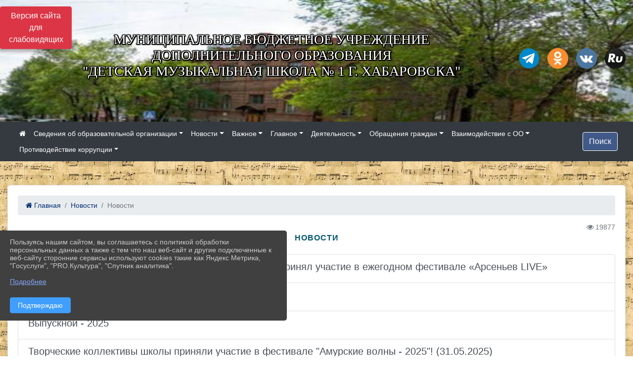

--- FILE ---
content_type: text/html; charset=utf-8
request_url: https://xn--1-gtby2c.xn--p1ai/item/437725
body_size: 13540
content:
<!DOCTYPE html><html lang="ru" class="h-100"><head><meta charset="utf-8"><meta http-equiv="X-UA-Compatible" content="IE=edge"><meta name="viewport" content="width=device-width, initial-scale=1"><link href="https://www.leocdn.ru/uploadsForSiteId/200590/siteFavicon/e2adaee8-a07c-41f5-bd01-d5ddcf6d233b.png" rel="shortcut icon" type="image/x-icon"><meta name="baseStaticUrl" content="/kubcms-front/v5/master"><link rel="stylesheet" crossorigin="" href="/kubcms-front/v5/master/s/a-index-tM_7IAdW.css"><link rel="stylesheet" crossorigin="" href="/kubcms-front/v5/master/s/a-el-form-item-aOVeQJfs.css"><link rel="stylesheet" crossorigin="" href="/kubcms-front/v5/master/s/a-el-checkbox-RI4HkaMh.css"><link rel="stylesheet" crossorigin="" href="/kubcms-front/v5/master/s/a-ParentTreeSelect-vdZDJbKU.css"><link rel="stylesheet" crossorigin="" href="/kubcms-front/v5/master/s/a-HelperTool-tn0RQdqM.css"><link rel="stylesheet" crossorigin="" href="/kubcms-front/v5/master/s/a-VideoInput-CvP3_GcT.css"><link rel="stylesheet" crossorigin="" href="/kubcms-front/v5/master/s/a-el-checkbox-group-D_6SYB2i.css"><link rel="stylesheet" crossorigin="" href="/kubcms-front/v5/master/s/a-index-cdla2BLU.css"><link rel="stylesheet" crossorigin="" href="/kubcms-front/v5/master/s/a-el-popover-Cktl5fHm.css"><link rel="stylesheet" crossorigin="" href="/kubcms-front/v5/master/s/a-FormPublicRender-MIpZo3OT.css"><link rel="stylesheet" crossorigin="" href="/kubcms-front/v5/master/s/a-el-date-picker-B3rLwVmC.css"><link rel="stylesheet" crossorigin="" href="/kubcms-front/v5/master/s/a-el-radio-DCrt2ktn.css"><link rel="stylesheet" crossorigin="" href="/kubcms-front/v5/master/s/a-el-pagination-BDwEpwR6.css"><link rel="stylesheet" crossorigin="" href="/kubcms-front/v5/master/s/a-el-popconfirm-Du63PGr7.css"><link rel="stylesheet" crossorigin="" href="/kubcms-front/v5/master/s/a-el-slider-DZCsS5Hk.css"><link rel="stylesheet" crossorigin="" href="/kubcms-front/v5/master/s/a-el-color-picker-ILi5dVKC.css"><link rel="stylesheet" crossorigin="" href="/kubcms-front/v5/master/s/a-el-input-number-BjNNn4iI.css"><link rel="stylesheet" crossorigin="" href="/kubcms-front/v5/master/s/a-index-DsLjyqO-.css"><link rel="stylesheet" crossorigin="" href="/kubcms-front/v5/master/s/a-SectionSettings-DWG_XLy8.css"><link rel="stylesheet" crossorigin="" href="/kubcms-front/v5/master/s/a-inSite-8egEwldS.css"><script type="module" crossorigin="" src="/kubcms-front/v5/master/s/e-inSite-BOhS6m2p.js"></script><link rel="modulepreload" crossorigin="" href="/kubcms-front/v5/master/s/c-index-bEbJun7z.js"><link rel="modulepreload" crossorigin="" href="/kubcms-front/v5/master/s/c-el-form-item-Dxi71L-P.js"><link rel="modulepreload" crossorigin="" href="/kubcms-front/v5/master/s/c-el-checkbox-CajeHZm7.js"><link rel="modulepreload" crossorigin="" href="/kubcms-front/v5/master/s/c-vuedraggable.umd-BHhTWoBF.js"><link rel="modulepreload" crossorigin="" href="/kubcms-front/v5/master/s/c-FrontendInterfaces-BVkycfaD.js"><link rel="modulepreload" crossorigin="" href="/kubcms-front/v5/master/s/c-ParentTreeSelect-9BFWADb_.js"><link rel="modulepreload" crossorigin="" href="/kubcms-front/v5/master/s/c-index-CYQ4u1dC.js"><link rel="modulepreload" crossorigin="" href="/kubcms-front/v5/master/s/c-HelperTool-D7hxN4_b.js"><link rel="modulepreload" crossorigin="" href="/kubcms-front/v5/master/s/c-FormGroupWrapper-lKGmvqxY.js"><link rel="modulepreload" crossorigin="" href="/kubcms-front/v5/master/s/c-_baseMap-DyS895Ik.js"><link rel="modulepreload" crossorigin="" href="/kubcms-front/v5/master/s/c-map-BGkT4sNy.js"><link rel="modulepreload" crossorigin="" href="/kubcms-front/v5/master/s/c-_baseOrderBy-CY_iNDhL.js"><link rel="modulepreload" crossorigin="" href="/kubcms-front/v5/master/s/c-orderBy-Bgm9KKau.js"><link rel="modulepreload" crossorigin="" href="/kubcms-front/v5/master/s/c-VideoInput-DqNmTCf7.js"><link rel="modulepreload" crossorigin="" href="/kubcms-front/v5/master/s/c-lodash-BQl7P9W9.js"><link rel="modulepreload" crossorigin="" href="/kubcms-front/v5/master/s/c-animations-BhI5P8CS.js"><link rel="modulepreload" crossorigin="" href="/kubcms-front/v5/master/s/c-index-DQIgQm1J.js"><link rel="modulepreload" crossorigin="" href="/kubcms-front/v5/master/s/c-index-CQ56PxfO.js"><link rel="modulepreload" crossorigin="" href="/kubcms-front/v5/master/s/c-toInteger-C6xo1XSi.js"><link rel="modulepreload" crossorigin="" href="/kubcms-front/v5/master/s/c-index-D5xCMlbC.js"><link rel="modulepreload" crossorigin="" href="/kubcms-front/v5/master/s/c-FormPublicRender-CshrnIvM.js"><link rel="modulepreload" crossorigin="" href="/kubcms-front/v5/master/s/c-el-pagination-ohcjjy-B.js"><link rel="modulepreload" crossorigin="" href="/kubcms-front/v5/master/s/c-el-popconfirm-CP8G0ic0.js"><link rel="modulepreload" crossorigin="" href="/kubcms-front/v5/master/s/c-index-ndmCYBTm.js"><link rel="modulepreload" crossorigin="" href="/kubcms-front/v5/master/s/c-el-slider-neuk3Ysm.js"><link rel="modulepreload" crossorigin="" href="/kubcms-front/v5/master/s/c-index-BYuZUDxE.js"><link rel="modulepreload" crossorigin="" href="/kubcms-front/v5/master/s/c-AddOrEdit-D10FjbOx.js"><link rel="modulepreload" crossorigin="" href="/kubcms-front/v5/master/s/c-index-yJLvgOIv.js"><link rel="modulepreload" crossorigin="" href="/kubcms-front/v5/master/s/c-index-BLOKTJfr.js"><link rel="modulepreload" crossorigin="" href="/kubcms-front/v5/master/s/c-SingleUploaderWithActions-B7OfwLLm.js"><link rel="modulepreload" crossorigin="" href="/kubcms-front/v5/master/s/c-SectionSettings-S1N5Srcd.js"><style>	body {		background: url('/kubcms-front/v5/master/img/backgrounds/254_094.jpg') !important;	}</style><title>Новости | МБУ ДО ДМШ 1 г. Хабаровска</title>
<meta name="title" content="Новости | МБУ ДО ДМШ 1 г. Хабаровска">
<meta name="keywords" content="новости">
<meta property="og:url" content="https://xn--1-gtby2c.xn--p1ai/item/437725">
<meta property="og:type" content="website">
<meta property="og:title" content="Новости | МБУ ДО ДМШ 1 г. Хабаровска">
<meta property="og:description" content="">
<meta property="og:image" content="https://www.leocdn.ru/uploadsForSiteId/200590/siteHeader/1d80cf94-98a6-436f-956e-06c9dfcf905a.png">
<meta name="twitter:card" content="summary_large_image">
<meta property="twitter:domain" content="xn--1-gtby2c.xn--p1ai">
<meta property="twitter:url" content="https://xn--1-gtby2c.xn--p1ai/item/437725">
<meta name="twitter:title" content="Новости | МБУ ДО ДМШ 1 г. Хабаровска">
<meta name="twitter:description" content="">
<meta name="twitter:image" content="https://www.leocdn.ru/uploadsForSiteId/200590/siteHeader/1d80cf94-98a6-436f-956e-06c9dfcf905a.png"></head><body class="h-100 ptype-item_page item-id-437725 parent-id-437722"><script>
		if ((document?.cookie || '').indexOf('devMode=1') !== -1) {
			var elemDiv = document.createElement('div');
			elemDiv.style.cssText = 'position:fixed;bottom:16px;right:35px;z-index:10000;color:red;';
			elemDiv.innerText = "devMode"
			document.body.appendChild(elemDiv);
		}
				</script><style data-styled="true" data-styled-version="6.1.12">.etsVJd{color:#ccc!important;font-size:16px!important;transition:transform 0.2s;display:inline-block;}/*!sc*/
.etsVJd:hover{color:#fff!important;transform:scale(1.2);}/*!sc*/
data-styled.g1[id="sc-braxZu"]{content:"etsVJd,"}/*!sc*/
</style><style id="custom-styles-2">.fa-youtube-square::before, .fa-youtube-square::before {
    color: #48649D;
    width: 1%;
    background-image: url(https://www.leocdn.ru/uploadsForSiteId/200417/content/cc4cc1f2-b18b-4bdb-8525-5324fd6e67d0.png);
    content: '';
    width: 42px;
    height: 42px;
    background-size: cover;
    float: right;
}

.fa-facebook-f::before, .fa-facebook::before {
    color: #48649D;
    width: 1%;
    background-image: url(https://www.leocdn.ru/uploadsForSiteId/201172/content/fb0381a9-0cab-4400-b270-0273afac3f37.png);
    content: '';
    width: 42px;
    height: 42px;
    background-size: cover;
    float: right
}

.fa-vk::before {
    color: #48649D;
    width: 1%;
    background-image: url(https://www.leocdn.ru/uploadsForSiteId/201172/content/3dbeed6b-9956-499c-ae48-758107655c1b.png);
    content: '';
    width: 42px;
    height: 42px;
    background-size: cover;
    float: right
}
.fa-odnoklassniki-square::before {
   color: #48649D;
    width: 1%;
    background-image: url(https://www.leocdn.ru/uploadsForSiteId/201172/content/2904fc0e-c9a0-45b6-a489-ea937f865c9a.png);
    content: '';
    width: 42px;
    height: 42px;
    background-size: cover;
    float: right
}
.fa-instagram::before {
color: #48649D;
    width: 1%;
    background-image: url(https://www.leocdn.ru/uploadsForSiteId/201172/content/1057d06e-e6aa-451a-b945-926d2084f1d2.png);
    content: '';
    width: 42px;
    height: 42px;
    background-size: cover;
    float: right
}

.fa-telegram::before {
color: #48649D;
    width: 1%;
    background-image: url(https://www.leocdn.ru/uploadsForSiteId/201850/content/01c626c5-71e2-414a-83b7-04947a3bfd67.png);
    content: '';
    width: 42px;
    height: 42px;
    background-size: cover;
    float: right
}

.fa-twitter::before, .fa-twitter::before {
    color: #48649D;
    width: 1%;
    background-image: url(https://www.leocdn.ru/uploadsForSiteId/200590/content/e282b9cb-0ce4-47cb-bbe5-d3053323a928.png);
    content: '';
    width: 42px;
    height: 42px;
    background-size: cover;
    float: right;
}

/**********************************************************/
/************** шаблон css (основные фунции) **************/
/**********************************************************/

/*** ПОДГРУЖАЕМ GOOGLE ШРИФТЫ ***/
@import url('https://fonts.googleapis.com/css2?family=Open+Sans:wght@300&display=swap');
@import url('https://fonts.googleapis.com/css2?family=Playfair+Display:ital@1&display=swap');
@import url('https://fonts.googleapis.com/css2?family=Playfair+Display:ital@0;1&display=swap');
@import url('https://fonts.googleapis.com/css2?family=PT+Sans:ital@1&display=swap');
/*** ПОДГРУЖАЕМ GOOGLE ШРИФТЫ ***/

/*** ШРИФТЫ И СТИЛЬ ЗАГОЛОВКОВ ***/
* {
	box-sizing: border-box;
}

body {/*используем семью шрифтов в теле сайта***/
	font-family: 'Open Sans', sans-serif; 
}

.logo {/*используем семью шрифтов в шапке сайта ***/

	font-family: 'Playfair Display', serif;
}

a {
    color: #00586F;
    text-decoration: none;
    background-color: transparent;
}
.h3, h3 {/*стиль заголовков h3*/
	font-size: 16px;
	font-weight: bold;
	text-transform: uppercase;
	letter-spacing: 1px;
	color: #00586F;  

}


.h4, h4 {/*стиль заголовков h4*/
	font-size: 1.3rem;
	font-weight: bold;
	color: #00586F; 

}    

.col-md-6 .h4, h4 {/*стиль заголовков блоки (главная)*/
    color: #4d4d4d;
    font-size: 16px;
}

.col-md-3 .h4, h4 {/*стиль заголовков блоки (крайние)*/
    color: #4d4d4d;
    font-size: 16px;
}

/*** ШРИФТЫ И СТИЛЬ ЗАГОЛОВКОВ ***/

/*** ШАПКА САЙТА ***/
.head-image {
	width: 100%; /*ширина шапки*/
	background-size: cover; 
	background-image: url(null);
	background: #304156; /*цвет шапки*/ 
}
/* Логотип */
.line {
	width: 50px; /*ширина (размер логотипа)*/
	height: 200px; /*высота (меняется высота шапки)*/
}
/* Логотип */
/*** ШАПКА САЙТА ***/

/*** КНОПКА ВЕРТИКАЛЬНОГО МЕНЮ ***/
#show-sidebar {
	top: 150px !important; /*растояние от верхнего края*/
}
/*** КНОПКА ВЕРТИКАЛЬНОГО МЕНЮ ***/

/*** КНОПКА ПОИСК ***/
.visual-impired-button {
	margin-top: 0; /*растояние от верхнего края*/
} 

.btn-outline-success {
    color: #fff;
    background-color: #405988;
    border-color: #fff;
}

.btn-outline-success:hover {
	color: #fff; 
	background-color: #4d6aa0;
	border-color: #fff;
}

.btn-outline-success:not(:disabled):not(.disabled).active, .btn-outline-success:not(:disabled):not(.disabled):active, .show > .btn-outline-success.dropdown-toggle {
	color: #fff;
	background-color: #405988;
	border-color: #fefffe;
}

.btn-outline-success:not(:disabled):not(.disabled).active:focus, .btn-outline-success:not(:disabled):not(.disabled):active:focus, .show > .btn-outline-success.dropdown-toggle:focus {
	box-shadow: 0 0 0 .2rem #405988;
}

.btn-outline-success.focus, .btn-outline-success:focus {
	box-shadow: 0 0 0 .2rem #405988;
}
/*** КНОПКА ПОИСК ***/

/*** ГОРИЗОНТАЛЬНОЕ МЕНЮ ***/
	.navbar-dark .navbar-nav .active > .nav-link, .navbar-dark .navbar-nav .nav-link.active, .navbar-dark .navbar-nav .nav-link.show, .navbar-dark .navbar-nav .show > .nav-link {
    color: #aaa; transition: all 0.2s;}

	.navbar-dark .navbar-nav .active > .nav-link, .navbar-dark .navbar-nav .nav-link.active, .navbar-dark .navbar-nav .nav-link.show, .navbar-dark .navbar-nav .show > .nav-link:hover {
  
    border-bottom: 2px solid #ffffff; transition: all 0.2s;}

 
/*** ГОРИЗОНТАЛЬНОЕ МЕНЮ ***/

/*** ХЛЕБНЫЕ КРОШКИ ***/
.breadcrumb  a {
	color: #002F72 !important;
}

.breadcrumb  a:hover {
	color: #49D3B9 !important;
}

.breadcrumb  a:focus {
	color: #49D3B9 !important;
}
/*** ХЛЕБНЫЕ КРОШКИ ***/

/*** ВЕРТИКАЛЬНОЕ МЕНЮ ***/
.sidebar-brand {
	color: #49D3B9 !important;
}

.sidebar-brand a {
	color: #49D3B9 !important;
}

.sidebar-brand  a:hover {
	color: #49D3B9 !important;
}

.sidebar-brand  a:focus {
	color: #49D3B9 !important;
}

.sidebar-wrapper .sidebar-menu .active > a {
	background: #3d6286;
}

.sidebar-wrapper .sidebar-menu .sidebar-dropdown .sidebar-submenu ul {
	background: #2b3e62;
}

.sidebar-wrapper {
	background: #2b3e62;
}

.sidebar-wrapper .sidebar-menu a {
	color: #ffffff !important;
}

.sidebar-wrapper .sidebar-menu a:hover {
	color: #49D3B9 !important;
}

.sidebar-wrapper .sidebar-menu a:focus {
	color: #49D3B9 !important;
}

.sidebar-menu > ul:nth-child(1) > li:nth-child(1) {
	color: #49D3B9 !important;
}

.sidebar-menu > ul:nth-child(2) > li:nth-child(1) {
	color: #49D3B9 !important;
}
/*** ВЕРТИКАЛЬНОЕ МЕНЮ ***/

/*** ПОДВАЛ САЙТА ***/
footer.footer {
	border-top: 1px solid #ccc;
	background: #373636 repeat !important;
}

footer.footer a {
	color: #FFFFFF;
	text-decoration: none;
}

footer.footer a:hover {
	color: #8e8c8c;
	text-decoration: none;
}
/*** ПОДВАЛ САЙТА ***/

/*** ИНОЕ ***/
/*** ссылки в новостях центральный блок***/
html.h-100 body.h-100 div.page-wrapper.toggled.h-100 main.page-content.d-flex.flex-column.h-100.cms-all-sections div.body-container.mt-4.mb-4 div.container div.row div.col-md-6
a {
    color: #00586F;
    text-decoration: none;
    background-color: transparent;
}
/*** ссылки в новостях цб***/

/*** нз ***/
.align-items-center {
	align-items: left !important;
}
/*** нз ***/

/*** увеличение изображений при наведении ***/

/*** увеличение изображений при наведении ***/

/*** ДОПОЛНИТЕЛЬНОЕ ВЕРТИЛЬНОЕ МЕНЮ ***/
/** <!--HTML --> <div class="category-wrap">
<h3>МЕНЮ</h3>
<ul>
	<li><a href="/">О НАС</a></li>
	<li><a href="/">НОВОСТИ</a></li>
	<li><a href="/">ФОТОГАЛЕРЕЯ</a></li>
	<li><a href="/">ВИДЕОГАЛЕРЕЯ</a></li>
	<li><a href="/">ЭЛЕКТРОННАЯ ПРИЕМНАЯ</a></li>
	<li><a href="/">КОНТАКТЫ</a></li>
</ul>
<hr /></div> <!--HTML --> **/

.category-wrap {
    padding: 15px;
    background: white;
    width: 200px;
    
    font-family: "Helvetica Neue", Helvetica, Arial, sans-serif;
  }
  .category-wrap h3 {
    font-size: 16px;
    color: rgba(0,0,0,.6);
    margin: 0 0 10px;
    padding: 0 5px;
    position: relative;
  }
  .category-wrap h3::after {
      content: "";
      width: 6px;
      height: 6px;
      background: #405988;
      position: absolute;
      right: 5px;
      bottom: 2px;
      box-shadow: -8px -8px #405988, 0 -8px #405988, -8px 0 #405988;
  }
  
  .category-wrap ul {
    list-style: none;
    margin: 0;
    padding: 0; 
    border-top: 1px solid rgba(0,0,0,.3);
  }
  .category-wrap li {margin: 12px 0 0 0px;}
  .category-wrap a {
    text-decoration: none;
    display: block;  
    font-size: 13px;
    color: rgba(0,0,0,.6);
    padding: 5px;
    position: relative;
    transition: .3s linear;
      text-transform: uppercase;
  }
  .category-wrap a:after {
    content: "\1405";
    font-family: FontAwesome;
    position: absolute;
    right: 5px;
    color: white;
    transition: .2s linear;
  }
  .category-wrap a:hover {
      background: #405988;
      color: white;
  }
 
/*** ДОПОЛНИТЕЛЬНОЕ ВЕРТИЛЬНОЕ МЕНЮ ***/



/*** ИНОЕ ***/

@media screen and (max-width: 1200px) {
    .container, .container-lg, .container-md, .container-sm, .container-xl {
    max-width: 100%;
}
}</style><div class="h-100"><div class="visual-impired-button" itemprop="copy" style="padding:3px 0"><a style="margin-top:10px" href="#" class="btn btn-danger spec bvi-open" aria-label="Включить версию для слабовидящих">Версия сайта для слабовидящих</a></div><main class="page-content d-flex flex-column h-100 cms-all-sections" id="allrecords"><div data-section-id="975" data-section-type="header" data-section-comment="" data-section-visible="1" class="bvi-tts" id="rec975"><div class="head-image" style="width:100%;background-size:cover;background-image:url('https://www.leocdn.ru/uploadsForSiteId/200590/siteHeader/1d80cf94-98a6-436f-956e-06c9dfcf905a.png')"><div style="position:relative;padding-bottom:26px;padding-top:20px" class="container"><div class="d-flex align-items-center justify-content-between"><div class="line" style="padding:0px"><div style="padding:12px 9px 0 10px"><img src="https://www.leocdn.ru/uploadsForSiteId/3138/siteHeader/23cd7b8d-1bc4-4fe6-992b-f738c891d561.png" loading="lazy"></div></div><div class="logo"><div><script async="" src="https://culturaltracking.ru/static/js/spxl.js?pixelId=27298" data-pixel-id="27298"></script>

<meta name="proculture-verification" content="f9023bce524ba0f1353e746c290076df">

<br><p style="text-align: center;"><span style="font-size:28px;"><span style="color:#ffffff;"><font face="Monotype"><span style="text-shadow:#000000 2px 0px, #000000 2px 2px, #000000 0px 2px, #000000 -1px 1px, #000000 -1px 0px, #000000 -1px -1px, #000000 0px -1px, #000000 1px -1px, #000000 0 0 3px, #000000 0 0 3px, #000000 0 0 3px, #000000 0 0 3px">МУНИЦИПАЛЬНОЕ БЮДЖЕТНОЕ УЧРЕЖДЕНИЕ<br> ДОПОЛНИТЕЛЬНОГО ОБРАЗОВАНИЯ <br> "ДЕТСКАЯ МУЗЫКАЛЬНАЯ ШКОЛА № 1 Г. ХАБАРОВСКА"</span></font></span></span></p><br>

</div><div>    </div></div><div><a href="https://t.me/dms1khab" target="_blank" class="sc-braxZu etsVJd ml-3" socialnetworkscolor="#ccc" socialnetworkscolorhover="#fff" socialnetworksfontsize="16"><i class="fa fa-2x fa-telegram"></i></a><a href="https://ok.ru/group/70000001160676" target="_blank" class="sc-braxZu etsVJd ml-3" socialnetworkscolor="#ccc" socialnetworkscolorhover="#fff" socialnetworksfontsize="16"><i class="fa fa-2x fa-odnoklassniki-square"></i></a><a href="https://vk.com/dms1khv" target="_blank" class="sc-braxZu etsVJd ml-3" socialnetworkscolor="#ccc" socialnetworkscolorhover="#fff" socialnetworksfontsize="16"><i class="fa fa-2x fa-vk"></i></a><a href="https://rutube.ru/channel/29229756/" target="_blank" class="sc-braxZu etsVJd ml-3" socialnetworkscolor="#ccc" socialnetworkscolorhover="#fff" socialnetworksfontsize="16"><i class="fa fa-2x fa-twitter"></i></a></div></div></div></div><nav class="navbar navbar-expand-sm navbar-dark" style="background-color:#343a40"><div class="container-fluid"><button class="navbar-toggler" type="button" data-toggle="collapse" data-target="#navbarsExample03" aria-controls="navbarsExample03" aria-expanded="false" aria-label="Развернуть наигацию"><span class="navbar-toggler-icon"></span></button><div class="collapse navbar-collapse visible" id="navbarsExample03"><ul class="navbar-nav mr-auto menu-sortabled"><li class="nav-item"><a class="nav-link" href="/"><i class="fa fa-home"></i></a></li><li class="nav-item dropdown" id="menu_437709" item-id="437709"><a class="nav-link dropdown-toggle" href="/sveden" id="dropdown03" data-toggle="dropdown" aria-haspopup="true" aria-expanded="false">Сведения об образовательной организации</a><ul class="dropdown-menu menu-sortabled" aria-labelledby="dropdown03"><li id="menu_437710" item-id="437710"><a class="dropdown-item" href="/sveden/common">01. Основные сведения</a><span style="display:none" class="move-box"><i class="fa fa-arrows"></i></span></li><li id="menu_437711" item-id="437711"><a class="dropdown-item" href="/sveden/struct">02. Структура и органы управления образовательной организацией</a><span style="display:none" class="move-box"><i class="fa fa-arrows"></i></span></li><li id="menu_437712" item-id="437712"><a class="dropdown-item" href="/sveden/document">03. Документы</a><span style="display:none" class="move-box"><i class="fa fa-arrows"></i></span></li><li id="menu_437713" item-id="437713"><a class="dropdown-item" href="/sveden/education">04. Образование</a><span style="display:none" class="move-box"><i class="fa fa-arrows"></i></span></li><li id="menu_2024717" item-id="2024717"><a class="dropdown-item" href="/sveden/managers">05. Руководство</a><span style="display:none" class="move-box"><i class="fa fa-arrows"></i></span></li><li id="menu_437715" item-id="437715"><a class="dropdown-item" href="/sveden/employees">06. Педагогический состав</a><span style="display:none" class="move-box"><i class="fa fa-arrows"></i></span></li><li id="menu_437720" item-id="437720"><a class="dropdown-item" href="/sveden/objects">07. Материально-техническое обеспечение и оснащенность образовательного процесса. Доступная среда</a><span style="display:none" class="move-box"><i class="fa fa-arrows"></i></span></li><li id="menu_437716" item-id="437716"><a class="dropdown-item" href="/sveden/paid_edu">08. Платные образовательные услуги</a><span style="display:none" class="move-box"><i class="fa fa-arrows"></i></span></li><li id="menu_437718" item-id="437718"><a class="dropdown-item" href="/sveden/budget">09. Финансово-хозяйственная деятельность</a><span style="display:none" class="move-box"><i class="fa fa-arrows"></i></span></li><li id="menu_437719" item-id="437719"><a class="dropdown-item" href="/sveden/vacant">10. Вакантные места для приема (перевода) обучающихся</a><span style="display:none" class="move-box"><i class="fa fa-arrows"></i></span></li><li id="menu_437717" item-id="437717"><a class="dropdown-item" href="/sveden/grants">11. Стипендии и меры поддержки обучающихся</a><span style="display:none" class="move-box"><i class="fa fa-arrows"></i></span></li><li id="menu_778307" item-id="778307"><a class="dropdown-item" href="/sveden/inter">12. Международное сотрудничество</a><span style="display:none" class="move-box"><i class="fa fa-arrows"></i></span></li><li id="menu_2024718" item-id="2024718"><a class="dropdown-item" href="/sveden/catering">13. Организация питания в образовательной организации</a><span style="display:none" class="move-box"><i class="fa fa-arrows"></i></span></li><li id="menu_437714" item-id="437714"><a class="dropdown-item" href="/sveden/eduStandarts">14. Образовательные стандарты и требования</a><span style="display:none" class="move-box"><i class="fa fa-arrows"></i></span></li><li class="mx-3 admin-buttons horizontal-menu" style="display:none"><div class="d-flex justify-content-around text-center"><a data-toggle="tooltip" class="nav-link w-full" data-placement="bottom" title="Список" href="/front#/content?type=menu&amp;parentId=437709"><i class="fa fa-list"></i></a><a data-toggle="tooltip" class="nav-link w-full" data-placement="bottom" title="Добавить" href="/front#/content/add?type=menu&amp;parentId=437709"><i class="fa fa-plus"></i></a></div></li></ul><span style="display:none" class="move-box"><i class="fa fa-arrows"></i></span></li><li class="nav-item dropdown" id="menu_437722" item-id="437722"><a class="nav-link dropdown-toggle" href="/item/437722" id="dropdown03" data-toggle="dropdown" aria-haspopup="true" aria-expanded="false">Новости</a><ul class="dropdown-menu menu-sortabled" aria-labelledby="dropdown03"><li id="menu_695131" item-id="695131"><a class="dropdown-item" href="/item/695131">Анонс мероприятий</a><span style="display:none" class="move-box"><i class="fa fa-arrows"></i></span></li><li id="menu_437725" item-id="437725"><a class="dropdown-item active" href="/item/437725">Новости</a><span style="display:none" class="move-box"><i class="fa fa-arrows"></i></span></li><li id="menu_1374044" item-id="1374044"><a class="dropdown-item" href="/item/1374044">СМИ о школе</a><span style="display:none" class="move-box"><i class="fa fa-arrows"></i></span></li><li id="menu_774269" item-id="774269"><a class="dropdown-item" href="/item/774269">Опрос</a><span style="display:none" class="move-box"><i class="fa fa-arrows"></i></span></li><li class="mx-3 admin-buttons horizontal-menu" style="display:none"><div class="d-flex justify-content-around text-center"><a data-toggle="tooltip" class="nav-link w-full" data-placement="bottom" title="Список" href="/front#/content?type=menu&amp;parentId=437722"><i class="fa fa-list"></i></a><a data-toggle="tooltip" class="nav-link w-full" data-placement="bottom" title="Добавить" href="/front#/content/add?type=menu&amp;parentId=437722"><i class="fa fa-plus"></i></a></div></li></ul><span style="display:none" class="move-box"><i class="fa fa-arrows"></i></span></li><li class="nav-item dropdown" id="menu_437726" item-id="437726"><a class="nav-link dropdown-toggle" href="/item/437726" id="dropdown03" data-toggle="dropdown" aria-haspopup="true" aria-expanded="false">Важное</a><ul class="dropdown-menu menu-sortabled" aria-labelledby="dropdown03"><li id="menu_1838868" item-id="1838868"><a class="dropdown-item" href="/item/1838868">Антитеррористическая безопасность</a><span style="display:none" class="move-box"><i class="fa fa-arrows"></i></span></li><li id="menu_1783300" item-id="1783300"><a class="dropdown-item" href="/item/1783300">«Социальная политика РФ 2025» — федеральная информационная база достижений регионов России</a><span style="display:none" class="move-box"><i class="fa fa-arrows"></i></span></li><li id="menu_441649" item-id="441649"><a class="dropdown-item" href="/item/441649">Поступающим</a><span style="display:none" class="move-box"><i class="fa fa-arrows"></i></span></li><li id="menu_437731" item-id="437731"><a class="dropdown-item" href="/item/437731">Учащимся</a><span style="display:none" class="move-box"><i class="fa fa-arrows"></i></span></li><li id="menu_440849" item-id="440849"><a class="dropdown-item" href="/item/440849">Расписание</a><span style="display:none" class="move-box"><i class="fa fa-arrows"></i></span></li><li id="menu_441972" item-id="441972"><a class="dropdown-item" href="/item/441972">Жизнь школы</a><span style="display:none" class="move-box"><i class="fa fa-arrows"></i></span></li><li id="menu_437728" item-id="437728"><a class="dropdown-item" href="/item/437728">Родителям</a><span style="display:none" class="move-box"><i class="fa fa-arrows"></i></span></li><li id="menu_437727" item-id="437727"><a class="dropdown-item" href="/item/437727">Аттестация педагогических работников</a><span style="display:none" class="move-box"><i class="fa fa-arrows"></i></span></li><li id="menu_440829" item-id="440829"><a class="dropdown-item" href="/item/440829">Повышение квалификации педагогических работников</a><span style="display:none" class="move-box"><i class="fa fa-arrows"></i></span></li><li id="menu_437729" item-id="437729"><a class="dropdown-item" href="/item/437729">Информационная безопасность и защита персональных данных</a><span style="display:none" class="move-box"><i class="fa fa-arrows"></i></span></li><li id="menu_437732" item-id="437732"><a class="dropdown-item" href="/item/437732">НОК - независимая оценка качества</a><span style="display:none" class="move-box"><i class="fa fa-arrows"></i></span></li><li id="menu_730345" item-id="730345"><a class="dropdown-item" href="/item/730345">Анкета НОК от Министерства образования РФ</a><span style="display:none" class="move-box"><i class="fa fa-arrows"></i></span></li><li class="mx-3 admin-buttons horizontal-menu" style="display:none"><div class="d-flex justify-content-around text-center"><a data-toggle="tooltip" class="nav-link w-full" data-placement="bottom" title="Список" href="/front#/content?type=menu&amp;parentId=437726"><i class="fa fa-list"></i></a><a data-toggle="tooltip" class="nav-link w-full" data-placement="bottom" title="Добавить" href="/front#/content/add?type=menu&amp;parentId=437726"><i class="fa fa-plus"></i></a></div></li></ul><span style="display:none" class="move-box"><i class="fa fa-arrows"></i></span></li><li class="nav-item dropdown" id="menu_441959" item-id="441959"><a class="nav-link dropdown-toggle" href="/item/441959" id="dropdown03" data-toggle="dropdown" aria-haspopup="true" aria-expanded="false">Главное</a><ul class="dropdown-menu menu-sortabled" aria-labelledby="dropdown03"><li id="menu_441969" item-id="441969"><a class="dropdown-item" href="/item/441969">Сайты учреждений</a><span style="display:none" class="move-box"><i class="fa fa-arrows"></i></span></li><li id="menu_1073883" item-id="1073883"><a class="dropdown-item" href="/item/1073883">Пожарная безопасность</a><span style="display:none" class="move-box"><i class="fa fa-arrows"></i></span></li><li id="menu_448662" item-id="448662"><a class="dropdown-item" href="/item/448662">История школы</a><span style="display:none" class="move-box"><i class="fa fa-arrows"></i></span></li><li id="menu_441960" item-id="441960"><a class="dropdown-item" href="/item/441960">Календарь событий</a><span style="display:none" class="move-box"><i class="fa fa-arrows"></i></span></li><li id="menu_441962" item-id="441962"><a class="dropdown-item" href="/item/441962">Выпускники</a><span style="display:none" class="move-box"><i class="fa fa-arrows"></i></span></li><li id="menu_441965" item-id="441965"><a class="dropdown-item" href="/item/441965">Гимн Школы</a><span style="display:none" class="move-box"><i class="fa fa-arrows"></i></span></li><li class="mx-3 admin-buttons horizontal-menu" style="display:none"><div class="d-flex justify-content-around text-center"><a data-toggle="tooltip" class="nav-link w-full" data-placement="bottom" title="Список" href="/front#/content?type=menu&amp;parentId=441959"><i class="fa fa-list"></i></a><a data-toggle="tooltip" class="nav-link w-full" data-placement="bottom" title="Добавить" href="/front#/content/add?type=menu&amp;parentId=441959"><i class="fa fa-plus"></i></a></div></li></ul><span style="display:none" class="move-box"><i class="fa fa-arrows"></i></span></li><li class="nav-item dropdown" id="menu_440884" item-id="440884"><a class="nav-link dropdown-toggle" href="/item/440884" id="dropdown03" data-toggle="dropdown" aria-haspopup="true" aria-expanded="false">Деятельность</a><ul class="dropdown-menu menu-sortabled" aria-labelledby="dropdown03"><li id="menu_441124" item-id="441124"><a class="dropdown-item" href="/item/441124">Структура и органы управления, отделения ДМШ №1</a><span style="display:none" class="move-box"><i class="fa fa-arrows"></i></span></li><li id="menu_441118" item-id="441118"><a class="dropdown-item" href="/item/441118">Образовательная деятельность</a><span style="display:none" class="move-box"><i class="fa fa-arrows"></i></span></li><li id="menu_440888" item-id="440888"><a class="dropdown-item" href="/item/440888">Методическая деятельность</a><span style="display:none" class="move-box"><i class="fa fa-arrows"></i></span></li><li id="menu_441081" item-id="441081"><a class="dropdown-item" href="/item/441081">Культурно-просветительская деятельность</a><span style="display:none" class="move-box"><i class="fa fa-arrows"></i></span></li><li id="menu_448909" item-id="448909"><a class="dropdown-item" href="/item/448909">Коллективы</a><span style="display:none" class="move-box"><i class="fa fa-arrows"></i></span></li><li id="menu_1216740" item-id="1216740"><a class="dropdown-item" href="/item/1216740">Мастер-классы</a><span style="display:none" class="move-box"><i class="fa fa-arrows"></i></span></li><li id="menu_441117" item-id="441117"><a class="dropdown-item" href="/item/441117">Благодарственные письма</a><span style="display:none" class="move-box"><i class="fa fa-arrows"></i></span></li><li id="menu_441641" item-id="441641"><a class="dropdown-item" href="/item/441641">Дистанционное обучение (2019-2020 учебный год)</a><span style="display:none" class="move-box"><i class="fa fa-arrows"></i></span></li><li class="mx-3 admin-buttons horizontal-menu" style="display:none"><div class="d-flex justify-content-around text-center"><a data-toggle="tooltip" class="nav-link w-full" data-placement="bottom" title="Список" href="/front#/content?type=menu&amp;parentId=440884"><i class="fa fa-list"></i></a><a data-toggle="tooltip" class="nav-link w-full" data-placement="bottom" title="Добавить" href="/front#/content/add?type=menu&amp;parentId=440884"><i class="fa fa-plus"></i></a></div></li></ul><span style="display:none" class="move-box"><i class="fa fa-arrows"></i></span></li><li class="nav-item dropdown" id="menu_437733" item-id="437733"><a class="nav-link dropdown-toggle" href="/item/437733" id="dropdown03" data-toggle="dropdown" aria-haspopup="true" aria-expanded="false">Обращения граждан</a><ul class="dropdown-menu menu-sortabled" aria-labelledby="dropdown03"><li id="menu_437735" item-id="437735"><a class="dropdown-item" href="/item/437735">01. Виды обращений граждан</a><span style="display:none" class="move-box"><i class="fa fa-arrows"></i></span></li><li id="menu_437736" item-id="437736"><a class="dropdown-item" href="/item/437736">02. Личный прием граждан</a><span style="display:none" class="move-box"><i class="fa fa-arrows"></i></span></li><li id="menu_437737" item-id="437737"><a class="dropdown-item" href="/item/437737">03. Письменные обращения</a><span style="display:none" class="move-box"><i class="fa fa-arrows"></i></span></li><li id="menu_437738" item-id="437738"><a class="dropdown-item" href="/item/437738">04. Информация о результатах рассмотрения обращений</a><span style="display:none" class="move-box"><i class="fa fa-arrows"></i></span></li><li id="menu_437734" item-id="437734"><a class="dropdown-item" href="/item/437734">05. Часто задаваемые вопросы</a><span style="display:none" class="move-box"><i class="fa fa-arrows"></i></span></li><li id="menu_1343433" item-id="1343433"><a class="dropdown-item" href="/item/1343433">06. Заявление на отчисление</a><span style="display:none" class="move-box"><i class="fa fa-arrows"></i></span></li><li class="mx-3 admin-buttons horizontal-menu" style="display:none"><div class="d-flex justify-content-around text-center"><a data-toggle="tooltip" class="nav-link w-full" data-placement="bottom" title="Список" href="/front#/content?type=menu&amp;parentId=437733"><i class="fa fa-list"></i></a><a data-toggle="tooltip" class="nav-link w-full" data-placement="bottom" title="Добавить" href="/front#/content/add?type=menu&amp;parentId=437733"><i class="fa fa-plus"></i></a></div></li></ul><span style="display:none" class="move-box"><i class="fa fa-arrows"></i></span></li><li class="nav-item dropdown" id="menu_437739" item-id="437739"><a class="nav-link dropdown-toggle" href="/item/437739" id="dropdown03" data-toggle="dropdown" aria-haspopup="true" aria-expanded="false">Взаимодействие с ОО</a><ul class="dropdown-menu menu-sortabled" aria-labelledby="dropdown03"><li id="menu_437740" item-id="437740"><a class="dropdown-item" href="/item/437740">Электронная форма для внесения предложений</a><span style="display:none" class="move-box"><i class="fa fa-arrows"></i></span></li><li id="menu_1747443" item-id="1747443"><a class="dropdown-item" href="/item/1747443">Форма для выражения мнения о ДМШ № 1</a><span style="display:none" class="move-box"><i class="fa fa-arrows"></i></span></li><li id="menu_437741" item-id="437741"><a class="dropdown-item" href="/item/437741">Адрес и схема проезда</a><span style="display:none" class="move-box"><i class="fa fa-arrows"></i></span></li><li class="mx-3 admin-buttons horizontal-menu" style="display:none"><div class="d-flex justify-content-around text-center"><a data-toggle="tooltip" class="nav-link w-full" data-placement="bottom" title="Список" href="/front#/content?type=menu&amp;parentId=437739"><i class="fa fa-list"></i></a><a data-toggle="tooltip" class="nav-link w-full" data-placement="bottom" title="Добавить" href="/front#/content/add?type=menu&amp;parentId=437739"><i class="fa fa-plus"></i></a></div></li></ul><span style="display:none" class="move-box"><i class="fa fa-arrows"></i></span></li><li class="nav-item dropdown" id="menu_437730" item-id="437730"><a class="nav-link dropdown-toggle" href="/item/437730" id="dropdown03" data-toggle="dropdown" aria-haspopup="true" aria-expanded="false">Противодействие коррупции</a><ul class="dropdown-menu menu-sortabled" aria-labelledby="dropdown03"><li id="menu_1656465" item-id="1656465"><a class="dropdown-item" href="/item/1656465">Комиссия по соблюдению требований к служебному поведению и урегулированию конфликта интересов</a><span style="display:none" class="move-box"><i class="fa fa-arrows"></i></span></li><li id="menu_1656467" item-id="1656467"><a class="dropdown-item" href="/item/1656467">Обратная связь для сообщений о фактах коррупции</a><span style="display:none" class="move-box"><i class="fa fa-arrows"></i></span></li><li id="menu_1656461" item-id="1656461"><a class="dropdown-item" href="/item/1656461">Методические материалы по противодействию коррупции</a><span style="display:none" class="move-box"><i class="fa fa-arrows"></i></span></li><li id="menu_1656463" item-id="1656463"><a class="dropdown-item" href="/item/1656463">Формы документов, связанных с противодействием коррупции, для заполнения</a><span style="display:none" class="move-box"><i class="fa fa-arrows"></i></span></li><li id="menu_1656458" item-id="1656458"><a class="dropdown-item" href="/item/1656458">Нормативные правовые и иные акты в сфере противодействия коррупции</a><span style="display:none" class="move-box"><i class="fa fa-arrows"></i></span></li><li id="menu_1656460" item-id="1656460"><a class="dropdown-item" href="/item/1656460">Антикоррупционная экспертиза</a><span style="display:none" class="move-box"><i class="fa fa-arrows"></i></span></li><li id="menu_1656464" item-id="1656464"><a class="dropdown-item" href="/item/1656464">Сведения о доходах, расходах, об имуществе и обязательствах имущественного характера</a><span style="display:none" class="move-box"><i class="fa fa-arrows"></i></span></li><li id="menu_479114" item-id="479114"><a class="dropdown-item" href="/item/479114">Антикоррупционная политика</a><span style="display:none" class="move-box"><i class="fa fa-arrows"></i></span></li><li class="mx-3 admin-buttons horizontal-menu" style="display:none"><div class="d-flex justify-content-around text-center"><a data-toggle="tooltip" class="nav-link w-full" data-placement="bottom" title="Список" href="/front#/content?type=menu&amp;parentId=437730"><i class="fa fa-list"></i></a><a data-toggle="tooltip" class="nav-link w-full" data-placement="bottom" title="Добавить" href="/front#/content/add?type=menu&amp;parentId=437730"><i class="fa fa-plus"></i></a></div></li></ul><span style="display:none" class="move-box"><i class="fa fa-arrows"></i></span></li><li class="admin-buttons horizontal-menu" style="display:none"><div class="d-flex justify-content-around text-center"><a data-toggle="tooltip" class="nav-link w-full" data-placement="bottom" title="Список" href="/front#/content?type=menu&amp;parentIdIsNull=true"><i class="fa fa-list"></i></a><a data-toggle="tooltip" class="nav-link w-full" data-placement="bottom" title="Добавить" href="/front#/content/add?type=menu&amp;parentIdIsNull=true"><i class="fa fa-plus"></i></a></div></li></ul><form class="form-inline my-2 my-lg-0 search-line d-flex" action="/search"><button class="btn btn-outline-success my-2 my-sm-0" type="submit">Поиск</button></form></div></div></nav></div><div data-section-id="976" data-section-type="body" data-section-comment="" data-section-visible="1" class="bvi-tts body-container mt-4 mb-4" id="rec976"><div class="container"><div class="row"><div class="col-md-12"><div>
<div class="kubcms-admin-comp" component="ColumnHeader" :column="9"></div>
</div><div data-block-id="54492" class="el-card box-card is-always-shadow el-card__body bvi-tts mt-4 cms-block cms-block-content"><div><div class="kubcms-admin-comp" component="BlockEditButton" :id="54492"></div></div><div class="row"><div class="col-12 templater-content-block"><div>
						<div class="kubcms-admin-comp" component="AdminContentPanel" id="437725"></div>
						</div><div class="mb-2"><nav aria-label="breadcrumb"><ol class="breadcrumb"><li class="breadcrumb-item active" aria-current="page"><a href="/"><i class="fa fa-home"></i> Главная</a></li><li class="breadcrumb-item"><a href="/item/437722">Новости</a></li><li class="breadcrumb-item active" aria-current="page">Новости</li></ol></nav></div><div class="mb-2"><div class="d-flex justify-content-between mb-1"><div></div><div style="min-width:30px"><span class="total-all-page-views text-muted" title="Кол-во просмотров" style="cursor:help"><i class="fa fa-eye"></i> 19877</span></div></div><h3 class="text-center mb-4">Новости</h3></div><div class="my-2"> </div><div class="my-2"></div><div class="my-2"></div><div class="my-2"></div><div class="my-2"></div><div class="my-2"></div><div class="my-2"></div><div class="my-2"><div class="list-group"><a href="/item/2300937" class="list-group-item list-group-item-action"><div class="row"><div class="col-12 bvi-tts"><h5 class="mt-0">Сводный хор Детской музыкальной школы № 1 вновь принял участие в ежегодном фестивале «Арсеньев LIVE»</h5></div></div></a><a href="/item/2292678" class="list-group-item list-group-item-action"><div class="row"><div class="col-12 bvi-tts"><h5 class="mt-0">С новым учебным годом!</h5></div></div></a><a href="/item/2248299" class="list-group-item list-group-item-action"><div class="row"><div class="col-12 bvi-tts"><h5 class="mt-0">Выпускной - 2025</h5></div></div></a><a href="/item/2244955" class="list-group-item list-group-item-action"><div class="row"><div class="col-12 bvi-tts"><h5 class="mt-0">Творческие коллективы школы приняли участие в фестивале "Амурские волны - 2025"! (31.05.2025)</h5></div></div></a><a href="/item/2239651" class="list-group-item list-group-item-action"><div class="row"><div class="col-12 bvi-tts"><h5 class="mt-0">Макарий Качалин - победитель городского конкурса на лучшую песню о городе Хабаровске "Я песней славлю город свой" (27.05.2025)</h5></div></div></a><a href="/item/2250467" class="list-group-item list-group-item-action"><div class="row"><div class="col-12 bvi-tts"><h5 class="mt-0">Родительское собрание с концертом по итогам года в классе Наймушиной Ирины Михайловны (28.05.2025)</h5></div></div></a><a href="/item/2237798" class="list-group-item list-group-item-action"><div class="row"><div class="col-12 bvi-tts"><h5 class="mt-0">Преподаватели школы - победители регионального видеоконкурса открытых занятий преподавателей ДШИ (25.05.2025)</h5></div></div></a><a href="/item/2236668" class="list-group-item list-group-item-action"><div class="row"><div class="col-12 bvi-tts"><h5 class="mt-0">Ученики школы - участники концерта-смотра юных виолончелистов "Салют, виолончель" (25.05.2025)</h5></div></div></a><a href="/item/2236650" class="list-group-item list-group-item-action"><div class="row"><div class="col-12 bvi-tts"><h5 class="mt-0">Концерт учащихся оркестрового отделения "Мой город, моя музыка" в музее истории города Хабаровска (24.05.2025)</h5></div></div></a><a href="/item/2235295" class="list-group-item list-group-item-action"><div class="row"><div class="col-12 bvi-tts"><h5 class="mt-0">Классный час-концерт к 340-летию со Дня рождения  И.С. Баха «Не ручей – море должно быть имя ему!» (22.05.2025)</h5></div></div></a><a href="/item/2230530" class="list-group-item list-group-item-action"><div class="row"><div class="col-12 bvi-tts"><h5 class="mt-0">Образцовый вокальный ансамбль "Улыбка" - участник Всероссийской хоровой Акции "Поющая площадь" (18.05.2025)</h5></div></div></a><a href="/item/2230474" class="list-group-item list-group-item-action"><div class="row"><div class="col-12 bvi-tts"><h5 class="mt-0">Ансамбль саксофонов школы - участник творческой программы "Ночь в музее" (17.05.2025)</h5></div></div></a><a href="/item/2227573" class="list-group-item list-group-item-action"><div class="row"><div class="col-12 bvi-tts"><h5 class="mt-0">Концерт учащихся вокально-хорового отделения "Солдатам минувшей войны" в Дальневосточном художественном музее (16.05.2025)</h5></div></div></a><a href="/item/2228771" class="list-group-item list-group-item-action"><div class="row"><div class="col-12 bvi-tts"><h5 class="mt-0">Отчётный концерт оркестра народных инструментов (15.05.2025)</h5></div></div></a><a href="/item/2221861" class="list-group-item list-group-item-action"><div class="row"><div class="col-12 bvi-tts"><h5 class="mt-0">Сводный хор школы - участник военного парада Победы на площади Ленина (09.05.2025)</h5></div></div></a><a href="/item/2220454" class="list-group-item list-group-item-action"><div class="row"><div class="col-12 bvi-tts"><h5 class="mt-0">Макарий Качалин - участник бардовского фестиваля "Аккорды Победы" (07.05.25)</h5></div></div></a><a href="/item/2222826" class="list-group-item list-group-item-action"><div class="row"><div class="col-12 bvi-tts"><h5 class="mt-0">Школьный праздник "Посвящение в юные музыканты" (07.04.2025)</h5></div></div></a><a href="/item/2218036" class="list-group-item list-group-item-action"><div class="row"><div class="col-12 bvi-tts"><h5 class="mt-0">Образцовый концертный хор и Младший хор школы - победители II Международного творческого фестиваля-конкурса "Звезда Приморья"&nbsp;(26.04.25)</h5></div></div></a><a href="/item/2216897" class="list-group-item list-group-item-action"><div class="row"><div class="col-12 bvi-tts"><h5 class="mt-0">Образцовый экспериментальный театр юных дарований "Этюд" - победитель II Международного творческого  фестиваля-конкурса "Звезда Приморья 2025" (26.04.25)</h5></div></div></a><a href="/item/2216189" class="list-group-item list-group-item-action"><div class="row"><div class="col-12 bvi-tts"><h5 class="mt-0">Концерт "С чего начинается Родина" учащихся отделения фортепиано и вокально-хорового отделения (30.04.2025)</h5></div></div></a></div><nav aria-label="Постраничная навигация" class="mt-4"><ul class="pagination"><li class="page-item active"><a class="page-link" href="/item/437725?page=1">1</a></li><li class="page-item"><a class="page-link" href="/item/437725?page=2">2</a></li><li class="page-item"><a class="page-link" href="/item/437725?page=3">3</a></li><li class="page-item"><a class="page-link" href="/item/437725?page=4">4</a></li><li class="page-item"><a class="page-link" href="/item/437725?page=">...</a></li><li class="page-item"><a class="page-link" href="/item/437725?page=21">21</a></li><li class="page-item"><a class="page-link" href="/item/437725?page=22">22</a></li><li class="page-item"><a class="page-link" href="/item/437725?page=2">»</a></li></ul></nav></div></div></div></div><div data-block-id="50542" class="el-card box-card is-always-shadow el-card__body bvi-tts mt-4 cms-block cms-block-html"><div><div class="kubcms-admin-comp" component="BlockEditButton" :id="50542"></div></div><div style="overflow:auto" class="sc-dsLQwm cFqSKR"><p><img alt="" height="92" src="https://www.leocdn.ru/uploadsForSiteId/200590/texteditor/949f1870-ace4-4685-9d77-82df05dbf926.png" style="float:left" width="187" loading="lazy"></p>

<p><span style="font-size:14px;"><strong>&nbsp;&nbsp; Адрес: 680000,&nbsp; г. Хабаровск,&nbsp; ул. Гоголя, 25</strong></span></p>

<p><span style="font-size:14px;"><b>&nbsp; &nbsp;Проезд: автобус № 8, 23,14,29,19; трамвай № 1,2; троллейбус №1 (</b></span><span style="font-size:14px;"><b>остановка площадь имени Ленина)</b></span></p>

<p><span style="font-size:14px;"><strong>&nbsp;&nbsp; Телефон: 47-80-61&nbsp;- директор, 47-80-62 - завуч,&nbsp;&nbsp;</strong></span><span style="font-size:14px;"><strong>47-80-66 - вахта</strong></span></p>

<p><span style="font-size:14px;"><a href="http://dms1khab@mail.ru">эл.адрес:dms1khab@mail.ru</a></span></p>
</div></div></div></div></div></div><footer data-section-id="977" data-section-type="footer" data-section-comment="" data-section-visible="1" class="bvi-tts footer mt-auto py-4" id="rec977"><div class="container"><div class="d-flex flex-column flex-sm-row justify-content-between"><div class="text-muted"><a href="/">2026 г. дмш1.рф</a></div><div class="text-muted"><a href="/front">Вход</a></div><div class="text-muted"><a href="/map">Карта сайта</a></div><div class="text-muted"><a href="/privacy">Политика обработки персональных данных</a></div></div><div class="d-flex flex-column flex-sm-row justify-content-between mt-4"><div class="text-muted"><a href="https://kubcms.ru/about" target="_blank" class="kubcms-link text-muted">Сделано на KubCMS</a></div><div class="text-muted"><a href="https://леопульт.рф" target="_blank" class="text-muted">Разработка и поддержка</a></div></div></div></footer></main></div><div>
							<public-app></public-app>
							</div><script>
								window.KubCMSBasicData = {"isLocalServer":false,"CDNUrl":"","requestUrl":"https://xn--1-gtby2c.xn--p1ai/item/437725","domain":"http://xn--1-gtby2c.xn--p1ai","pageId":-1,"yaMetrika":"69392713"};
								</script><script type="text/javascript">
				var xhr = new XMLHttpRequest();
				xhr.open("POST", "/api/visit");
				xhr.setRequestHeader("Content-Type", "application/json; charset=utf-8");
				xhr.send(JSON.stringify({ "pageType": "ITEM_PAGE", "itemId": 437725 }));
</script><script type="text/javascript">
		(function (d, w, c) {
			(w[c] = w[c] || []).push(function() {
					try {
							w.yaCounter69392713 = new Ya.Metrika({id:69392713,
									clickmap:true,
									trackLinks:true,
									accurateTrackBounce:true,
									webvisor:true});
					} catch(e) { }
			});

			var n = d.getElementsByTagName("script")[0],
							s = d.createElement("script"),
							f = function () { n.parentNode.insertBefore(s, n); };
			s.type = "text/javascript";
			s.async = true;
			s.src = (d.location.protocol == "https:" ? "https:" : "http:") + "//mc.yandex.ru/metrika/watch.js";

			if (w.opera == "[object Opera]") {
					d.addEventListener("DOMContentLoaded", f, false);
			} else { f(); }
	})(document, window, "yandex_metrika_callbacks");
		</script><noscript><div><img src="//mc.yandex.ru/watch/69392713" style="position:absolute;left:-9999px" alt=""/></div></noscript></body></html>